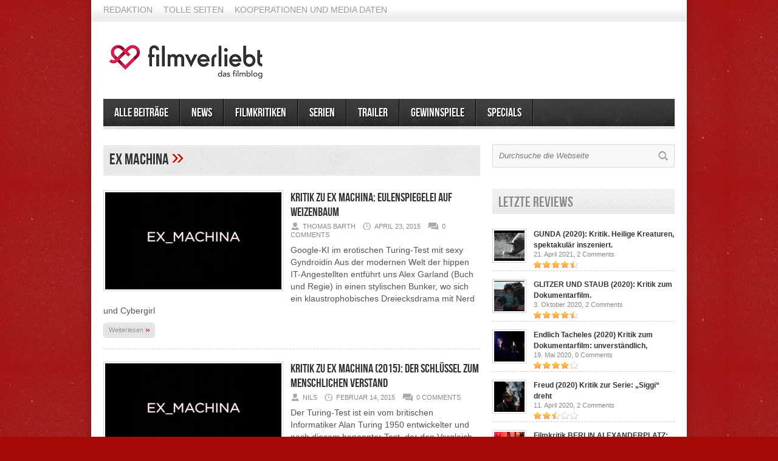

--- FILE ---
content_type: text/html; charset=UTF-8
request_url: https://www.filmverliebt.de/tag/ex-machina/
body_size: 11787
content:
<!DOCTYPE html>

<html lang="de">

<!-- Begin Cookie Consent plugin by Silktide - http://silktide.com/cookieconsent -->

<script type="text/javascript">

    window.cookieconsent_options = {"message":"Cookies erleichtern die Bereitstellung unserer Dienste. Mit der Nutzung unserer Dienste erklären Sie sich damit einverstanden, dass wir Cookies verwenden.","dismiss":"Okay","learnMore":"More info","link":"http://www.filmverliebt.de/cookies/","theme":"dark-top"};

</script>



<script type="text/javascript" src="//s3.amazonaws.com/cc.silktide.com/cookieconsent.latest.min.js"></script>

<!-- End Cookie Consent plugin -->

<head>



<meta http-equiv="content-type" content="text/html; charset=utf-8" />

<!-- Mobile Specific Metas

================================================== -->




<meta name="viewport" content="width=device-width, initial-scale=1, maximum-scale=1" />




<title>ex machina | Filmblog filmverliebt</title>

 

<link rel="stylesheet" href="https://www.filmverliebt.de/wp-content/themes/Avenue/style.css" type="text/css" />

<link rel="stylesheet" href="https://www.filmverliebt.de/wp-content/themes/Avenue/js/colorbox/colorbox.css" type="text/css" />




<link rel="stylesheet" href="https://www.filmverliebt.de/wp-content/themes/Avenue/css/responsive.css" type="text/css" />	





<link rel="alternate" type="application/rss+xml" title="Filmblog filmverliebt RSS Feed" href="https://feeds.feedburner.com/FilmverliebtFilmblog" /> 





<link rel="shortcut icon" href="https://www.filmverliebt.de/wp-content/uploads/2019/06/filmverliebt_favicon.png" />












				<script type="text/javascript">
					var bhittani_plugin_kksr_js = {"nonce":"fb39fe1bc0","grs":true,"ajaxurl":"https:\/\/www.filmverliebt.de\/wp-admin\/admin-ajax.php","func":"kksr_ajax","msg":"Bitte stimme ab! :)","suffix_votes":"","fuelspeed":600,"thankyou":"Vielen Dank f\u00fcr das Voting!","error_msg":"An error occurred","tooltip":"1","tooltips":[{"tip":"Mies","color":"#ffffff"},{"tip":"","color":"#ffffff"},{"tip":"","color":"#ffffff"},{"tip":"","color":"#ffffff"},{"tip":"","color":"#ffffff"}]};
				</script>
				
<!-- All in One SEO Pack 3.0.1 by Michael Torbert of Semper Fi Web Design[885,935] -->

<meta name="keywords"  content="alan turing,alex garland,alicia vikander,ava,blade runner,bluebook,caleb,cyperpunk,die macht der computer,domhnall gleeson,erik davis,ex machina,filmkritik,fritz lang,general problem solver,gps,gyndroidin,herbert a. simon,homo cogitans,hubots,jacques vallee,john mccarthy,joseph weizenbaum,klon-sklaverei,kollektive intelligenz,künstliche intelligenzia,künstliche nichtintelligenz,marvin minksy,mentopolis,metropolis,mr.data,nathan,neuromancer,newell,noosphäre,oscar isaac,pierre levy,sexroboter,stanislaw lem,star trek,techgnosis,thomas barth,turing-test,voodoo-ki,wilhelm steinmüller,william gibson,wintermute,kritik,drama,featured,science-fiction" />
<meta name="robots" content="noindex,follow" />

<link rel="canonical" href="https://www.filmverliebt.de/tag/ex-machina/" />
<!-- All in One SEO Pack -->
<link rel='dns-prefetch' href='//www.filmverliebt.de' />
<link rel='dns-prefetch' href='//s0.wp.com' />
<link rel='dns-prefetch' href='//secure.gravatar.com' />
<link rel='dns-prefetch' href='//s.w.org' />
<link rel="alternate" type="application/rss+xml" title="Filmblog filmverliebt &raquo; Schlagwort-Feed zu ex machina" href="https://www.filmverliebt.de/tag/ex-machina/feed/" />
		<script type="text/javascript">
			window._wpemojiSettings = {"baseUrl":"https:\/\/s.w.org\/images\/core\/emoji\/12.0.0-1\/72x72\/","ext":".png","svgUrl":"https:\/\/s.w.org\/images\/core\/emoji\/12.0.0-1\/svg\/","svgExt":".svg","source":{"concatemoji":"https:\/\/www.filmverliebt.de\/wp-includes\/js\/wp-emoji-release.min.js?ver=5.2.23"}};
			!function(e,a,t){var n,r,o,i=a.createElement("canvas"),p=i.getContext&&i.getContext("2d");function s(e,t){var a=String.fromCharCode;p.clearRect(0,0,i.width,i.height),p.fillText(a.apply(this,e),0,0);e=i.toDataURL();return p.clearRect(0,0,i.width,i.height),p.fillText(a.apply(this,t),0,0),e===i.toDataURL()}function c(e){var t=a.createElement("script");t.src=e,t.defer=t.type="text/javascript",a.getElementsByTagName("head")[0].appendChild(t)}for(o=Array("flag","emoji"),t.supports={everything:!0,everythingExceptFlag:!0},r=0;r<o.length;r++)t.supports[o[r]]=function(e){if(!p||!p.fillText)return!1;switch(p.textBaseline="top",p.font="600 32px Arial",e){case"flag":return s([55356,56826,55356,56819],[55356,56826,8203,55356,56819])?!1:!s([55356,57332,56128,56423,56128,56418,56128,56421,56128,56430,56128,56423,56128,56447],[55356,57332,8203,56128,56423,8203,56128,56418,8203,56128,56421,8203,56128,56430,8203,56128,56423,8203,56128,56447]);case"emoji":return!s([55357,56424,55356,57342,8205,55358,56605,8205,55357,56424,55356,57340],[55357,56424,55356,57342,8203,55358,56605,8203,55357,56424,55356,57340])}return!1}(o[r]),t.supports.everything=t.supports.everything&&t.supports[o[r]],"flag"!==o[r]&&(t.supports.everythingExceptFlag=t.supports.everythingExceptFlag&&t.supports[o[r]]);t.supports.everythingExceptFlag=t.supports.everythingExceptFlag&&!t.supports.flag,t.DOMReady=!1,t.readyCallback=function(){t.DOMReady=!0},t.supports.everything||(n=function(){t.readyCallback()},a.addEventListener?(a.addEventListener("DOMContentLoaded",n,!1),e.addEventListener("load",n,!1)):(e.attachEvent("onload",n),a.attachEvent("onreadystatechange",function(){"complete"===a.readyState&&t.readyCallback()})),(n=t.source||{}).concatemoji?c(n.concatemoji):n.wpemoji&&n.twemoji&&(c(n.twemoji),c(n.wpemoji)))}(window,document,window._wpemojiSettings);
		</script>
		<style type="text/css">
img.wp-smiley,
img.emoji {
	display: inline !important;
	border: none !important;
	box-shadow: none !important;
	height: 1em !important;
	width: 1em !important;
	margin: 0 .07em !important;
	vertical-align: -0.1em !important;
	background: none !important;
	padding: 0 !important;
}
</style>
	<link rel='stylesheet' id='wp-block-library-css'  href='https://www.filmverliebt.de/wp-includes/css/dist/block-library/style.min.css?ver=5.2.23' type='text/css' media='all' />
<link rel='stylesheet' id='bhittani_plugin_kksr-css'  href='https://www.filmverliebt.de/wp-content/plugins/kk-star-ratings/css.css?ver=2.6.4' type='text/css' media='all' />
<link rel='stylesheet' id='jquery-lazyloadxt-spinner-css-css'  href='//www.filmverliebt.de/wp-content/plugins/a3-lazy-load/assets/css/jquery.lazyloadxt.spinner.css?ver=5.2.23' type='text/css' media='all' />
<link rel='stylesheet' id='a3a3_lazy_load-css'  href='//www.filmverliebt.de/wp-content/uploads/sass/a3_lazy_load.min.css?ver=1560703117' type='text/css' media='all' />
<link rel='stylesheet' id='jetpack_css-css'  href='https://www.filmverliebt.de/wp-content/plugins/jetpack/css/jetpack.css?ver=7.4.5' type='text/css' media='all' />
<script type='text/javascript' src='https://www.filmverliebt.de/wp-includes/js/jquery/jquery.js?ver=1.12.4-wp'></script>
<script type='text/javascript' src='https://www.filmverliebt.de/wp-includes/js/jquery/jquery-migrate.min.js?ver=1.4.1'></script>
<script type='text/javascript' src='https://www.filmverliebt.de/wp-content/themes/Avenue/js/jcarousellite_1.0.1.pack.js?ver=5.2.23'></script>
<script type='text/javascript' src='https://www.filmverliebt.de/wp-content/themes/Avenue/js/jquery.nivo.slider.pack.js?ver=5.2.23'></script>
<script type='text/javascript' src='https://www.filmverliebt.de/wp-content/themes/Avenue/js/colorbox/jquery.colorbox-min.js?ver=5.2.23'></script>
<script type='text/javascript'>
/* <![CDATA[ */
var AvenueVars = {"ajaxUrl":"https:\/\/www.filmverliebt.de\/wp-admin\/admin-ajax.php"};
/* ]]> */
</script>
<script type='text/javascript' src='https://www.filmverliebt.de/wp-content/themes/Avenue/js/scripts.js?ver=5.2.23'></script>
<script type='text/javascript' src='https://www.filmverliebt.de/wp-content/plugins/kk-star-ratings/js.min.js?ver=2.6.4'></script>
<link rel='https://api.w.org/' href='https://www.filmverliebt.de/wp-json/' />
<link rel="EditURI" type="application/rsd+xml" title="RSD" href="https://www.filmverliebt.de/xmlrpc.php?rsd" />
<link rel="wlwmanifest" type="application/wlwmanifest+xml" href="https://www.filmverliebt.de/wp-includes/wlwmanifest.xml" /> 
<meta name="generator" content="WordPress 5.2.23" />
<script type="text/javascript">var ajaxurl = "https://www.filmverliebt.de/wp-admin/admin-ajax.php";</script><style>.kk-star-ratings { width:120px; }.kk-star-ratings .kksr-stars a { width:24px; }.kk-star-ratings .kksr-stars, .kk-star-ratings .kksr-stars .kksr-fuel, .kk-star-ratings .kksr-stars a { height:24px; }</style><!-- Schema App - Default-post-11166 --><script type="application/ld+json">{"@context":"http:\/\/schema.org\/","@type":"CollectionPage","@id":"https:\/\/www.filmverliebt.de\/tag\/ex-machina\/#CollectionPage","headline":"ex machina Tag","description":"","url":"https:\/\/www.filmverliebt.de\/tag\/ex-machina\/","hasPart":[{"@type":"BlogPosting","@id":"https:\/\/www.filmverliebt.de\/kritik-zu-ex-machina-eulenspiegelei-auf-weizenbaum\/","headline":"Kritik zu Ex Machina: Eulenspiegelei auf Weizenbaum","url":"https:\/\/www.filmverliebt.de\/kritik-zu-ex-machina-eulenspiegelei-auf-weizenbaum\/","datePublished":"2015-04-23","dateModified":"2015-04-26","mainEntityOfPage":"https:\/\/www.filmverliebt.de\/kritik-zu-ex-machina-eulenspiegelei-auf-weizenbaum\/","author":{"@type":"Person","@id":"https:\/\/www.filmverliebt.de\/author\/thomas-barth\/#Person","name":"Thomas Barth","url":"https:\/\/www.filmverliebt.de\/author\/thomas-barth\/","description":"<p align=\"justify\">Thomas Barth ist Diplom-Kriminologe, freier Journalist, ehemaliger Lehrbeauftragter f\u00fcr Medienethik (FH Vorarlberg) und ATTAC-Mitglied. Promotionsstudium Medienwissenschaften mit den Interessengebieten Netzkultur, Film, Mediengro\u00dfkonzerne.<br><br><strong>Buchpublikationen:<\/strong><br>\r\n<em>Mediale Spielr\u00e4ume<\/em>,  Hg. Thomas Barth (u.a.), Marburg 2005.<br>\r\n<em><a href=\"http:\/\/www.amazon.de\/gp\/product\/3939594016\/ref=as_li_tl?ie=UTF8&camp=1638&creative=19454&creativeASIN=3939594016&linkCode=as2&tag=brainfail-21&linkId=4SODLVC43OUNYTN7\">Bertelsmann - Ein Medienimperium macht Politik<\/em><\/a>, Hamburg 2006. Die <a href=\"http:\/\/www.nrhz.de\/flyer\/beitrag.php?id=10293\">Buchkritik dazu.<\/p>","image":{"@type":"ImageObject","@id":"https:\/\/secure.gravatar.com\/avatar\/f42adfca032be00f9d449fe2a1962d31?s=96&d=monsterid&r=pg","url":"https:\/\/secure.gravatar.com\/avatar\/f42adfca032be00f9d449fe2a1962d31?s=96&d=monsterid&r=pg","height":96,"width":96}},"publisher":null,"image":{"@type":"ImageObject","@id":"https:\/\/i1.wp.com\/www.filmverliebt.de\/wp-content\/uploads\/2015\/02\/ex-machina-film-2015.jpg?fit=1070%2C524&ssl=1","url":"https:\/\/i1.wp.com\/www.filmverliebt.de\/wp-content\/uploads\/2015\/02\/ex-machina-film-2015.jpg?fit=1070%2C524&ssl=1","height":524,"width":1070},"keywords":["Alan Turing","alex garland","alicia vikander","Ava","Blade Runner","BlueBook","Caleb","Cyperpunk","Die Macht der Computer","domhnall gleeson","Erik Davis","ex machina","filmkritik","Fritz Lang","General Problem Solver","GPS","Gyndroidin","Herbert A. Simon","homo cogitans","Hubots","Jacques Vallee","John McCarthy","Joseph Weizenbaum","Klon-Sklaverei","kollektive Intelligenz","k\u00fcnstliche Intelligenzia","K\u00fcnstliche Nichtintelligenz","Marvin Minksy","Mentopolis","Metropolis","Mr.Data","Nathan","Neuromancer","Newell","Noosph\u00e4re","oscar isaac","Pierre Levy","Sexroboter","Stanislaw Lem","star trek","TechGnosis","Thomas Barth","Turing-Test","Voodoo-KI","Wilhelm Steinm\u00fcller","William Gibson","Wintermute"],"commentCount":"0","comment":null},{"@type":"BlogPosting","@id":"https:\/\/www.filmverliebt.de\/ex-machina-kritik-2015-der-schluessel-zum-menschlichen-verstand\/","headline":"Kritik zu Ex Machina (2015): Der Schl\u00fcssel zum menschlichen Verstand","url":"https:\/\/www.filmverliebt.de\/ex-machina-kritik-2015-der-schluessel-zum-menschlichen-verstand\/","datePublished":"2015-02-14","dateModified":"2015-02-14","mainEntityOfPage":"https:\/\/www.filmverliebt.de\/ex-machina-kritik-2015-der-schluessel-zum-menschlichen-verstand\/","author":{"@type":"Person","@id":"https:\/\/www.filmverliebt.de\/author\/nils\/#Person","name":"Nils","url":"https:\/\/www.filmverliebt.de\/author\/nils\/","description":"Nils schreibt seit 2015 f\u00fcr filmverliebt. Neben anspruchsvollen Polizeiserien kann er sich filmtechnisch f\u00fcr Thriller aller Art begeistern und schaut auch gerne mal Trash. Sein absolutes Regie-Dreamteam: Rodriguez und Tarantino. Guter Film: The Departed.","image":{"@type":"ImageObject","@id":"https:\/\/secure.gravatar.com\/avatar\/3bba7bb857277b37eb62564a97f96eed?s=96&d=monsterid&r=pg","url":"https:\/\/secure.gravatar.com\/avatar\/3bba7bb857277b37eb62564a97f96eed?s=96&d=monsterid&r=pg","height":96,"width":96}},"publisher":null,"image":{"@type":"ImageObject","@id":"https:\/\/i1.wp.com\/www.filmverliebt.de\/wp-content\/uploads\/2015\/02\/ex-machina-film-2015.jpg?fit=1070%2C524&ssl=1","url":"https:\/\/i1.wp.com\/www.filmverliebt.de\/wp-content\/uploads\/2015\/02\/ex-machina-film-2015.jpg?fit=1070%2C524&ssl=1","height":524,"width":1070},"keywords":["alex garland","alicia vikander","domhnall gleeson","drama","ex machina","featured","filmkritik","oscar isaac","science-fiction"],"commentCount":"1","comment":null}]}</script><!-- Schema App -->

<link rel='dns-prefetch' href='//v0.wordpress.com'/>
<link rel='dns-prefetch' href='//i0.wp.com'/>
<link rel='dns-prefetch' href='//i1.wp.com'/>
<link rel='dns-prefetch' href='//i2.wp.com'/>



<script type='text/javascript'>

jQuery(window).load(function() {

	// Implementation of Nivo Slider

    jQuery('#slider').nivoSlider({

		effect: 'fold',

		pauseTime: '7000',

        controlNavThumbs: true,

        controlNavThumbsFromRel: true,

        directionNav: false,

        directionNavHide: false,

        captionOpacity: false

	});



	jQuery('.nivo-control').each(function() {

		jQuery('<div class="overlay">').appendTo(this);

	});

});

</script>



<style type='text/css'>

body { background:#a80a0a url('https://www.filmverliebt.de/wp-content/themes/Avenue/images/patterns/pattern6.png') repeat; }

.arrows { color:#d00000; }

.block-arrows, .block-arrows a { color:#d00000; }

.meta-arrow { font-size:16px; color:#d00000; }

.tweets a, .textwidget a { color:#d00000; }



@media only screen and (min-width: 480px) and (max-width: 767px) {

	body { background: url('https://www.filmverliebt.de/wp-content/themes/Avenue/images/wrapper-bg-420.png') repeat-y center,

				#a80a0a url('https://www.filmverliebt.de/wp-content/themes/Avenue/images/patterns/pattern6.png') repeat;

			

	}

}



@media only screen and (max-width: 479px) {

	body { background: url('https://www.filmverliebt.de/wp-content/themes/Avenue/images/wrapper-bg-300.png') repeat-y center,

				#a80a0a url('https://www.filmverliebt.de/wp-content/themes/Avenue/images/patterns/pattern6.png') repeat;

			

	}

}



</style>

</head>



<body class="archive tag tag-ex-machina tag-517">

	<a name='top'></a>

	

	<!-- BEGIN WRAPPER -->

	<div id="wrapper" class="responsiveX Off">

		

		<!-- BEGIN HEADER-TOP -->

		<div class="menu-topnavimenu-container"><ul id="menu-topnavimenu" class="topNav"><li id="menu-item-649" class="menu-item menu-item-type-post_type menu-item-object-page menu-item-649"><a href="https://www.filmverliebt.de/redaktion/">Redaktion</a></li>
<li id="menu-item-4610" class="menu-item menu-item-type-post_type menu-item-object-page menu-item-4610"><a href="https://www.filmverliebt.de/tolle-seiten/">Tolle Seiten</a></li>
<li id="menu-item-19582" class="menu-item menu-item-type-post_type menu-item-object-page menu-item-19582"><a href="https://www.filmverliebt.de/kooperationen-und-media-daten/">Kooperationen und Media Daten</a></li>
</ul></div>
		<!-- END HEADER-TOP -->

	

		<!-- BEGIN WRAPPER-CONTENT -->

		<div id="wrapper-content">

		

			<!-- BEGIN HEADER -->

			<div id="header">

				

				<!-- BEGIN HEADER-MIDDLE -->

				<div id="header-middle">

					

					<div id="logo">

						
						<a href='https://www.filmverliebt.de'><img src="https://www.filmverliebt.de/wp-content/uploads/2019/06/filmverliebt_logo-1.png" alt="Filmblog filmverliebt" /></a>

					</div>

					

					
					

				</div>

				<!-- END HEADER-MIDDLE -->

				

				<!-- BEGIN WRAPPER-NAVIGATION -->

				<div id="wrapper-navigation">

				

					<div id="navigation">

						<div class="menu-version1-container"><ul id="menu-version1" class="menu"><li id="menu-item-4612" class="menu-item menu-item-type-taxonomy menu-item-object-category menu-item-4612"><a href="https://www.filmverliebt.de/category/alle-beitraege/">Alle Beiträge</a></li>
<li id="menu-item-16" class="menu-item menu-item-type-taxonomy menu-item-object-category menu-item-16"><a href="https://www.filmverliebt.de/category/news/">News</a></li>
<li id="menu-item-14" class="menu-item menu-item-type-taxonomy menu-item-object-category menu-item-14"><a href="https://www.filmverliebt.de/category/filmkritiken/">Filmkritiken</a></li>
<li id="menu-item-4455" class="menu-item menu-item-type-taxonomy menu-item-object-category menu-item-has-children menu-item-4455"><a href="https://www.filmverliebt.de/category/serien/">Serien</a>
<ul class="sub-menu">
	<li id="menu-item-8165" class="menu-item menu-item-type-taxonomy menu-item-object-category menu-item-8165"><a href="https://www.filmverliebt.de/category/serienkritik/">Serienkritik</a></li>
</ul>
</li>
<li id="menu-item-1296" class="menu-item menu-item-type-taxonomy menu-item-object-category menu-item-1296"><a title="awesometrailer" href="https://www.filmverliebt.de/category/trailer/">Trailer</a></li>
<li id="menu-item-12319" class="menu-item menu-item-type-custom menu-item-object-custom menu-item-12319"><a href="http://www.filmverliebt.de/tag/gewinnspiel/">Gewinnspiele</a></li>
<li id="menu-item-2284" class="menu-item menu-item-type-taxonomy menu-item-object-category menu-item-has-children menu-item-2284"><a title="Specials" href="https://www.filmverliebt.de/category/specials/">Specials</a>
<ul class="sub-menu">
	<li id="menu-item-6003" class="menu-item menu-item-type-custom menu-item-object-custom menu-item-6003"><a href="http://www.filmverliebt.de/50-fakten-ueber-game-of-thrones/">50 Fakten Game of Thrones</a></li>
	<li id="menu-item-12303" class="menu-item menu-item-type-custom menu-item-object-custom menu-item-12303"><a href="http://www.filmverliebt.de/tag/kurzfilm/">Kurzfilme</a></li>
	<li id="menu-item-3173" class="menu-item menu-item-type-custom menu-item-object-custom menu-item-3173"><a href="http://www.filmverliebt.de/mieter-trilogie-von-roman-polanski/">Die Mieter-Trilogie</a></li>
	<li id="menu-item-4408" class="menu-item menu-item-type-custom menu-item-object-custom menu-item-4408"><a href="http://www.filmverliebt.de/die-besten-anime-serien-meine-top-15/">Die besten Anime-Serien</a></li>
</ul>
</li>
</ul></div>
					</div>

				

				</div>

				<!-- END WRAPPER-NAVIGATION -->

			

			</div>

			<!-- END HEADER -->

			
			<!-- BEGIN MAIN -->
			<div id="main">
				
				<div class="block archive">
				
					<h3>
						ex machina						<span class="arrows">&raquo;</span>
					</h3>
					
										
										<div id="post-13116" class="block-item-big post-13116 post type-post status-publish format-standard has-post-thumbnail hentry category-alle-beitraege category-filmkritiken tag-alan-turing tag-alex-garland tag-alicia-vikander tag-ava tag-blade-runner tag-bluebook tag-caleb tag-cyperpunk tag-die-macht-der-computer tag-domhnall-gleeson tag-erik-davis tag-ex-machina tag-filmkritik tag-fritz-lang tag-general-problem-solver tag-gps tag-gyndroidin tag-herbert-a-simon tag-homo-cogitans tag-hubots tag-jacques-vallee tag-john-mccarthy tag-joseph-weizenbaum tag-klon-sklaverei tag-kollektive-intelligenz tag-kuenstliche-intelligenzia tag-kuenstliche-nichtintelligenz tag-marvin-minksy tag-mentopolis tag-metropolis tag-mr-data tag-nathan tag-neuromancer tag-newell tag-noosphaere tag-oscar-isaac tag-pierre-levy tag-sexroboter tag-stanislaw-lem tag-star-trek tag-techgnosis tag-thomas-barth tag-turing-test tag-voodoo-ki tag-wilhelm-steinmueller tag-william-gibson tag-wintermute">
																								<div class="block-image"><a href='https://www.filmverliebt.de/kritik-zu-ex-machina-eulenspiegelei-auf-weizenbaum/' title='Kritik zu Ex Machina: Eulenspiegelei auf Weizenbaum'><img src="https://i1.wp.com/www.filmverliebt.de/wp-content/uploads/2015/02/ex-machina-film-2015.jpg?resize=290%2C160&ssl=1" alt="Kritik zu Ex Machina: Eulenspiegelei auf Weizenbaum" width='290' height='160' /></a></div>
												<h2><a href='https://www.filmverliebt.de/kritik-zu-ex-machina-eulenspiegelei-auf-weizenbaum/' title='Kritik zu Ex Machina: Eulenspiegelei auf Weizenbaum'>Kritik zu Ex Machina: Eulenspiegelei auf Weizenbaum</a></h2>
						<span class="block-meta">
							<span class="heading-author">Thomas Barth</span> 
							<span class="heading-date">April 23, 2015</span>
							<span class="heading-comments"><a href="https://www.filmverliebt.de/kritik-zu-ex-machina-eulenspiegelei-auf-weizenbaum/#respond"><span class="dsq-postid" data-dsqidentifier="13116 http://www.filmverliebt.de/?p=13116">0</span></a></span>
						</span>
						<p>Google-KI im erotischen Turing-Test mit sexy Gyndroidin Aus der modernen Welt der hippen IT-Angestellten entführt uns Alex Garland (Buch und Regie) in einen stylischen Bunker, wo sich ein klaustrophobisches Dreiecksdrama mit Nerd und Cybergirl</p><a href='https://www.filmverliebt.de/kritik-zu-ex-machina-eulenspiegelei-auf-weizenbaum/' title='Kritik zu Ex Machina: Eulenspiegelei auf Weizenbaum' class="readmore">Weiterlesen <span class="block-arrows">&raquo;</span></a>
					</div>
										<div id="post-11166" class="block-item-big post-11166 post type-post status-publish format-standard has-post-thumbnail hentry category-alle-beitraege category-filmkritiken tag-alex-garland tag-alicia-vikander tag-domhnall-gleeson tag-drama tag-ex-machina tag-featured tag-filmkritik tag-oscar-isaac tag-science-fiction">
																								<div class="block-image"><a href='https://www.filmverliebt.de/ex-machina-kritik-2015-der-schluessel-zum-menschlichen-verstand/' title='Kritik zu Ex Machina (2015): Der Schlüssel zum menschlichen Verstand'><img src="https://i1.wp.com/www.filmverliebt.de/wp-content/uploads/2015/02/ex-machina-film-2015.jpg?resize=290%2C160&ssl=1" alt="Kritik zu Ex Machina (2015): Der Schlüssel zum menschlichen Verstand" width='290' height='160' /></a></div>
												<h2><a href='https://www.filmverliebt.de/ex-machina-kritik-2015-der-schluessel-zum-menschlichen-verstand/' title='Kritik zu Ex Machina (2015): Der Schlüssel zum menschlichen Verstand'>Kritik zu Ex Machina (2015): Der Schlüssel zum menschlichen Verstand</a></h2>
						<span class="block-meta">
							<span class="heading-author">Nils</span> 
							<span class="heading-date">Februar 14, 2015</span>
							<span class="heading-comments"><a href="https://www.filmverliebt.de/ex-machina-kritik-2015-der-schluessel-zum-menschlichen-verstand/#comments"><span class="dsq-postid" data-dsqidentifier="11166 http://www.filmverliebt.de/?p=11166">1</span></a></span>
						</span>
						<p>Der Turing-Test ist ein vom britischen Informatiker Alan Turing 1950 entwickelter und nach diesem benannter Test, der den Vergleich zwischen einem Menschen und den intellektuellen Fähigkeiten künstlicher Intelligenz ermöglichen soll. Vereinfacht gesagt, basiert der Test auf der</p><a href='https://www.filmverliebt.de/ex-machina-kritik-2015-der-schluessel-zum-menschlichen-verstand/' title='Kritik zu Ex Machina (2015): Der Schlüssel zum menschlichen Verstand' class="readmore">Weiterlesen <span class="block-arrows">&raquo;</span></a>
					</div>
										
									
				</div>
			
			</div>
			<!-- END MAIN -->
			
			<!-- BEGIN SIDEBAR -->
			<div id="sidebar">
			
				<div class="widget"><form method="get" id="searchform" action="https://www.filmverliebt.de/">
	<input type="text" name="s" id="s" value="Durchsuche die Webseite" onfocus='if (this.value == "Durchsuche die Webseite") { this.value = ""; }' onblur='if (this.value == "") { this.value = "Durchsuche die Webseite"; }' />
	<input type="image" src="https://www.filmverliebt.de/wp-content/themes/Avenue/images/search-button.png" value="" id="search-button">
</form></div><div class="widget">
		<!-- BEGIN WIDGET -->
		<h3 class="widget-title">Letzte Reviews</h3>
		
		
					
		
		<div class="block-item-small">
			
			
			
			<div class="block-image"><a href='https://www.filmverliebt.de/gunda-2020-kritik-heilige-kreaturen-spektakulaer-inszeniert/' title='GUNDA (2020): Kritik. Heilige Kreaturen, spektakulär inszeniert.'><img class="lazy lazy-hidden" src="//www.filmverliebt.de/wp-content/plugins/a3-lazy-load/assets/images/lazy_placeholder.gif" data-lazy-type="image" data-src="https://i1.wp.com/www.filmverliebt.de/wp-content/uploads/2021/04/GUNDA.jpg?resize=50%2C50&ssl=1" alt="GUNDA (2020): Kritik. Heilige Kreaturen, spektakulär inszeniert."  width='50' height='50' /><noscript><img src="https://i1.wp.com/www.filmverliebt.de/wp-content/uploads/2021/04/GUNDA.jpg?resize=50%2C50&ssl=1" alt="GUNDA (2020): Kritik. Heilige Kreaturen, spektakulär inszeniert."  width='50' height='50' /></noscript></a></div>
			
			<h2><a href='https://www.filmverliebt.de/gunda-2020-kritik-heilige-kreaturen-spektakulaer-inszeniert/' title='GUNDA (2020): Kritik. Heilige Kreaturen, spektakulär inszeniert.'>GUNDA (2020): Kritik. Heilige Kreaturen, spektakulär inszeniert.</a></h2>
			<span class="block-meta">21. April 2021, <a href="https://www.filmverliebt.de/gunda-2020-kritik-heilige-kreaturen-spektakulaer-inszeniert/#respond"><span class="dsq-postid" data-dsqidentifier="23593 https://www.filmverliebt.de/?p=23593">Keine Kommentare<span class="screen-reader-text"> zu GUNDA (2020): Kritik. Heilige Kreaturen, spektakulär inszeniert.</span></span></a></span>
			
			<div class="post-review-widget">
				
				<span><img class="lazy lazy-hidden" src="//www.filmverliebt.de/wp-content/plugins/a3-lazy-load/assets/images/lazy_placeholder.gif" data-lazy-type="image" data-src="https://www.filmverliebt.de/wp-content/themes/Avenue/images/stars/4.5.png" alt="" /><noscript><img src="https://www.filmverliebt.de/wp-content/themes/Avenue/images/stars/4.5.png" alt="" /></noscript></span>
				
			</div>
			
		</div>
		
		<div class="block-item-small">
			
			
			
			<div class="block-image"><a href='https://www.filmverliebt.de/glitzer-und-staub-2020-kritik-zum-dokumentarfilm-bullenritt-durch-ein-gespaltenes-amerika/' title='GLITZER UND STAUB (2020): Kritik zum Dokumentarfilm. Bullenritt durch ein gespaltenes Amerika.'><img class="lazy lazy-hidden" src="//www.filmverliebt.de/wp-content/plugins/a3-lazy-load/assets/images/lazy_placeholder.gif" data-lazy-type="image" data-src="https://i2.wp.com/www.filmverliebt.de/wp-content/uploads/2020/10/06_GlitzerUndStaub_Julia-Lemke-Port-au-Prince-Pictures.jpg?resize=50%2C50&ssl=1" alt="GLITZER UND STAUB (2020): Kritik zum Dokumentarfilm. Bullenritt durch ein gespaltenes Amerika."  width='50' height='50' /><noscript><img src="https://i2.wp.com/www.filmverliebt.de/wp-content/uploads/2020/10/06_GlitzerUndStaub_Julia-Lemke-Port-au-Prince-Pictures.jpg?resize=50%2C50&ssl=1" alt="GLITZER UND STAUB (2020): Kritik zum Dokumentarfilm. Bullenritt durch ein gespaltenes Amerika."  width='50' height='50' /></noscript></a></div>
			
			<h2><a href='https://www.filmverliebt.de/glitzer-und-staub-2020-kritik-zum-dokumentarfilm-bullenritt-durch-ein-gespaltenes-amerika/' title='GLITZER UND STAUB (2020): Kritik zum Dokumentarfilm. Bullenritt durch ein gespaltenes Amerika.'>GLITZER UND STAUB (2020): Kritik zum Dokumentarfilm.</a></h2>
			<span class="block-meta">3. Oktober 2020, <a href="https://www.filmverliebt.de/glitzer-und-staub-2020-kritik-zum-dokumentarfilm-bullenritt-durch-ein-gespaltenes-amerika/#respond"><span class="dsq-postid" data-dsqidentifier="23570 https://www.filmverliebt.de/?p=23570">Keine Kommentare<span class="screen-reader-text"> zu GLITZER UND STAUB (2020): Kritik zum Dokumentarfilm. Bullenritt durch ein gespaltenes Amerika.</span></span></a></span>
			
			<div class="post-review-widget">
				
				<span><img class="lazy lazy-hidden" src="//www.filmverliebt.de/wp-content/plugins/a3-lazy-load/assets/images/lazy_placeholder.gif" data-lazy-type="image" data-src="https://www.filmverliebt.de/wp-content/themes/Avenue/images/stars/4.5.png" alt="" /><noscript><img src="https://www.filmverliebt.de/wp-content/themes/Avenue/images/stars/4.5.png" alt="" /></noscript></span>
				
			</div>
			
		</div>
		
		<div class="block-item-small">
			
			
			
			<div class="block-image"><a href='https://www.filmverliebt.de/endlich-tacheles-2020-kritik-zum-dokumentarfilm-unverstaendlich-unmissverstaendlich/' title='Endlich Tacheles (2020) Kritik zum Dokumentarfilm: unverständlich, unmissverständlich.'><img class="lazy lazy-hidden" src="//www.filmverliebt.de/wp-content/plugins/a3-lazy-load/assets/images/lazy_placeholder.gif" data-lazy-type="image" data-src="https://i1.wp.com/www.filmverliebt.de/wp-content/uploads/2020/05/00ENDLICH_TACHELES.jpg?resize=50%2C50&ssl=1" alt="Endlich Tacheles (2020) Kritik zum Dokumentarfilm: unverständlich, unmissverständlich."  width='50' height='50' /><noscript><img src="https://i1.wp.com/www.filmverliebt.de/wp-content/uploads/2020/05/00ENDLICH_TACHELES.jpg?resize=50%2C50&ssl=1" alt="Endlich Tacheles (2020) Kritik zum Dokumentarfilm: unverständlich, unmissverständlich."  width='50' height='50' /></noscript></a></div>
			
			<h2><a href='https://www.filmverliebt.de/endlich-tacheles-2020-kritik-zum-dokumentarfilm-unverstaendlich-unmissverstaendlich/' title='Endlich Tacheles (2020) Kritik zum Dokumentarfilm: unverständlich, unmissverständlich.'>Endlich Tacheles (2020) Kritik zum Dokumentarfilm: unverständlich,</a></h2>
			<span class="block-meta">19. Mai 2020, <a href="https://www.filmverliebt.de/endlich-tacheles-2020-kritik-zum-dokumentarfilm-unverstaendlich-unmissverstaendlich/#respond"><span class="dsq-postid" data-dsqidentifier="23532 https://www.filmverliebt.de/?p=23532">Keine Kommentare<span class="screen-reader-text"> zu Endlich Tacheles (2020) Kritik zum Dokumentarfilm: unverständlich, unmissverständlich.</span></span></a></span>
			
			<div class="post-review-widget">
				
				<span><img class="lazy lazy-hidden" src="//www.filmverliebt.de/wp-content/plugins/a3-lazy-load/assets/images/lazy_placeholder.gif" data-lazy-type="image" data-src="https://www.filmverliebt.de/wp-content/themes/Avenue/images/stars/4.png" alt="" /><noscript><img src="https://www.filmverliebt.de/wp-content/themes/Avenue/images/stars/4.png" alt="" /></noscript></span>
				
			</div>
			
		</div>
		
		<div class="block-item-small">
			
			
			
			<div class="block-image"><a href='https://www.filmverliebt.de/freud-2020-kritik-zur-serie-siggi-dreht-durch/' title='Freud (2020) Kritik zur Serie: &#8222;Siggi&#8220; dreht durch'><img class="lazy lazy-hidden" src="//www.filmverliebt.de/wp-content/plugins/a3-lazy-load/assets/images/lazy_placeholder.gif" data-lazy-type="image" data-src="https://i2.wp.com/www.filmverliebt.de/wp-content/uploads/2020/04/Beitragsbild-Freud.jpg?resize=50%2C50&ssl=1" alt="Freud (2020) Kritik zur Serie: &#8222;Siggi&#8220; dreht durch"  width='50' height='50' /><noscript><img src="https://i2.wp.com/www.filmverliebt.de/wp-content/uploads/2020/04/Beitragsbild-Freud.jpg?resize=50%2C50&ssl=1" alt="Freud (2020) Kritik zur Serie: &#8222;Siggi&#8220; dreht durch"  width='50' height='50' /></noscript></a></div>
			
			<h2><a href='https://www.filmverliebt.de/freud-2020-kritik-zur-serie-siggi-dreht-durch/' title='Freud (2020) Kritik zur Serie: &#8222;Siggi&#8220; dreht durch'>Freud (2020) Kritik zur Serie: &#8222;Siggi&#8220; dreht</a></h2>
			<span class="block-meta">11. April 2020, <a href="https://www.filmverliebt.de/freud-2020-kritik-zur-serie-siggi-dreht-durch/#respond"><span class="dsq-postid" data-dsqidentifier="23456 https://www.filmverliebt.de/?p=23456">Keine Kommentare<span class="screen-reader-text"> zu Freud (2020) Kritik zur Serie: &#8222;Siggi&#8220; dreht durch</span></span></a></span>
			
			<div class="post-review-widget">
				
				<span><img class="lazy lazy-hidden" src="//www.filmverliebt.de/wp-content/plugins/a3-lazy-load/assets/images/lazy_placeholder.gif" data-lazy-type="image" data-src="https://www.filmverliebt.de/wp-content/themes/Avenue/images/stars/2.5.png" alt="" /><noscript><img src="https://www.filmverliebt.de/wp-content/themes/Avenue/images/stars/2.5.png" alt="" /></noscript></span>
				
			</div>
			
		</div>
		
		<div class="block-item-small">
			
			
			
			<div class="block-image"><a href='https://www.filmverliebt.de/filmkritik-berlin-alexanderplatz-neuauflage-eines-jahrhundertwerks/' title='Filmkritik BERLIN ALEXANDERPLATZ: Neuauflage eines Jahrhundertwerks'><img class="lazy lazy-hidden" src="//www.filmverliebt.de/wp-content/plugins/a3-lazy-load/assets/images/lazy_placeholder.gif" data-lazy-type="image" data-src="https://i2.wp.com/www.filmverliebt.de/wp-content/uploads/2020/03/Berlin-Alexanderplatz-filmkritik.jpg?resize=50%2C50&ssl=1" alt="Filmkritik BERLIN ALEXANDERPLATZ: Neuauflage eines Jahrhundertwerks"  width='50' height='50' /><noscript><img src="https://i2.wp.com/www.filmverliebt.de/wp-content/uploads/2020/03/Berlin-Alexanderplatz-filmkritik.jpg?resize=50%2C50&ssl=1" alt="Filmkritik BERLIN ALEXANDERPLATZ: Neuauflage eines Jahrhundertwerks"  width='50' height='50' /></noscript></a></div>
			
			<h2><a href='https://www.filmverliebt.de/filmkritik-berlin-alexanderplatz-neuauflage-eines-jahrhundertwerks/' title='Filmkritik BERLIN ALEXANDERPLATZ: Neuauflage eines Jahrhundertwerks'>Filmkritik BERLIN ALEXANDERPLATZ: Neuauflage eines Jahrhundertwerks</a></h2>
			<span class="block-meta">1. März 2020, <a href="https://www.filmverliebt.de/filmkritik-berlin-alexanderplatz-neuauflage-eines-jahrhundertwerks/#respond"><span class="dsq-postid" data-dsqidentifier="23501 https://www.filmverliebt.de/?p=23501">Keine Kommentare<span class="screen-reader-text"> zu Filmkritik BERLIN ALEXANDERPLATZ: Neuauflage eines Jahrhundertwerks</span></span></a></span>
			
			<div class="post-review-widget">
				
				<span><img class="lazy lazy-hidden" src="//www.filmverliebt.de/wp-content/plugins/a3-lazy-load/assets/images/lazy_placeholder.gif" data-lazy-type="image" data-src="https://www.filmverliebt.de/wp-content/themes/Avenue/images/stars/2.png" alt="" /><noscript><img src="https://www.filmverliebt.de/wp-content/themes/Avenue/images/stars/2.png" alt="" /></noscript></span>
				
			</div>
			
		</div>
		
		<!-- END WIDGET -->
		</div><div class="widget">
		<!-- BEGIN WIDGET -->
		<h3 class="widget-title">Letzte Beiträge</h3>
		
		
		
		
					
		
		<div class="block-item-small">
			
			
			
			<div class="block-image"><a href='https://www.filmverliebt.de/gunda-2020-kritik-heilige-kreaturen-spektakulaer-inszeniert/' title='GUNDA (2020): Kritik. Heilige Kreaturen, spektakulär inszeniert.'><img class="lazy lazy-hidden" src="//www.filmverliebt.de/wp-content/plugins/a3-lazy-load/assets/images/lazy_placeholder.gif" data-lazy-type="image" data-src="https://i1.wp.com/www.filmverliebt.de/wp-content/uploads/2021/04/GUNDA.jpg?resize=50%2C50&ssl=1" alt="GUNDA (2020): Kritik. Heilige Kreaturen, spektakulär inszeniert."  width='50' height='50' /><noscript><img src="https://i1.wp.com/www.filmverliebt.de/wp-content/uploads/2021/04/GUNDA.jpg?resize=50%2C50&ssl=1" alt="GUNDA (2020): Kritik. Heilige Kreaturen, spektakulär inszeniert."  width='50' height='50' /></noscript></a></div>
			
			<h2><a href='https://www.filmverliebt.de/gunda-2020-kritik-heilige-kreaturen-spektakulaer-inszeniert/' title='GUNDA (2020): Kritik. Heilige Kreaturen, spektakulär inszeniert.'>GUNDA (2020): Kritik. Heilige Kreaturen, spektakulär inszeniert.</a></h2>
			<span class="block-meta">21. April 2021, <a href="https://www.filmverliebt.de/gunda-2020-kritik-heilige-kreaturen-spektakulaer-inszeniert/#respond"><span class="dsq-postid" data-dsqidentifier="23593 https://www.filmverliebt.de/?p=23593">Keine Kommentare<span class="screen-reader-text"> zu GUNDA (2020): Kritik. Heilige Kreaturen, spektakulär inszeniert.</span></span></a></span>
		</div>
		
		<div class="block-item-small">
			
			
			
			<div class="block-image"><a href='https://www.filmverliebt.de/glitzer-und-staub-2020-kritik-zum-dokumentarfilm-bullenritt-durch-ein-gespaltenes-amerika/' title='GLITZER UND STAUB (2020): Kritik zum Dokumentarfilm. Bullenritt durch ein gespaltenes Amerika.'><img class="lazy lazy-hidden" src="//www.filmverliebt.de/wp-content/plugins/a3-lazy-load/assets/images/lazy_placeholder.gif" data-lazy-type="image" data-src="https://i2.wp.com/www.filmverliebt.de/wp-content/uploads/2020/10/06_GlitzerUndStaub_Julia-Lemke-Port-au-Prince-Pictures.jpg?resize=50%2C50&ssl=1" alt="GLITZER UND STAUB (2020): Kritik zum Dokumentarfilm. Bullenritt durch ein gespaltenes Amerika."  width='50' height='50' /><noscript><img src="https://i2.wp.com/www.filmverliebt.de/wp-content/uploads/2020/10/06_GlitzerUndStaub_Julia-Lemke-Port-au-Prince-Pictures.jpg?resize=50%2C50&ssl=1" alt="GLITZER UND STAUB (2020): Kritik zum Dokumentarfilm. Bullenritt durch ein gespaltenes Amerika."  width='50' height='50' /></noscript></a></div>
			
			<h2><a href='https://www.filmverliebt.de/glitzer-und-staub-2020-kritik-zum-dokumentarfilm-bullenritt-durch-ein-gespaltenes-amerika/' title='GLITZER UND STAUB (2020): Kritik zum Dokumentarfilm. Bullenritt durch ein gespaltenes Amerika.'>GLITZER UND STAUB (2020): Kritik zum Dokumentarfilm. Bullenritt durch ein gespaltenes Amerika.</a></h2>
			<span class="block-meta">3. Oktober 2020, <a href="https://www.filmverliebt.de/glitzer-und-staub-2020-kritik-zum-dokumentarfilm-bullenritt-durch-ein-gespaltenes-amerika/#respond"><span class="dsq-postid" data-dsqidentifier="23570 https://www.filmverliebt.de/?p=23570">Keine Kommentare<span class="screen-reader-text"> zu GLITZER UND STAUB (2020): Kritik zum Dokumentarfilm. Bullenritt durch ein gespaltenes Amerika.</span></span></a></span>
		</div>
		
		<div class="block-item-small">
			
			
			
			<div class="block-image"><a href='https://www.filmverliebt.de/endlich-tacheles-2020-kritik-zum-dokumentarfilm-unverstaendlich-unmissverstaendlich/' title='Endlich Tacheles (2020) Kritik zum Dokumentarfilm: unverständlich, unmissverständlich.'><img class="lazy lazy-hidden" src="//www.filmverliebt.de/wp-content/plugins/a3-lazy-load/assets/images/lazy_placeholder.gif" data-lazy-type="image" data-src="https://i1.wp.com/www.filmverliebt.de/wp-content/uploads/2020/05/00ENDLICH_TACHELES.jpg?resize=50%2C50&ssl=1" alt="Endlich Tacheles (2020) Kritik zum Dokumentarfilm: unverständlich, unmissverständlich."  width='50' height='50' /><noscript><img src="https://i1.wp.com/www.filmverliebt.de/wp-content/uploads/2020/05/00ENDLICH_TACHELES.jpg?resize=50%2C50&ssl=1" alt="Endlich Tacheles (2020) Kritik zum Dokumentarfilm: unverständlich, unmissverständlich."  width='50' height='50' /></noscript></a></div>
			
			<h2><a href='https://www.filmverliebt.de/endlich-tacheles-2020-kritik-zum-dokumentarfilm-unverstaendlich-unmissverstaendlich/' title='Endlich Tacheles (2020) Kritik zum Dokumentarfilm: unverständlich, unmissverständlich.'>Endlich Tacheles (2020) Kritik zum Dokumentarfilm: unverständlich, unmissverständlich.</a></h2>
			<span class="block-meta">19. Mai 2020, <a href="https://www.filmverliebt.de/endlich-tacheles-2020-kritik-zum-dokumentarfilm-unverstaendlich-unmissverstaendlich/#respond"><span class="dsq-postid" data-dsqidentifier="23532 https://www.filmverliebt.de/?p=23532">Keine Kommentare<span class="screen-reader-text"> zu Endlich Tacheles (2020) Kritik zum Dokumentarfilm: unverständlich, unmissverständlich.</span></span></a></span>
		</div>
		
		<div class="block-item-small">
			
			
			
			<div class="block-image"><a href='https://www.filmverliebt.de/freud-2020-kritik-zur-serie-siggi-dreht-durch/' title='Freud (2020) Kritik zur Serie: &#8222;Siggi&#8220; dreht durch'><img class="lazy lazy-hidden" src="//www.filmverliebt.de/wp-content/plugins/a3-lazy-load/assets/images/lazy_placeholder.gif" data-lazy-type="image" data-src="https://i2.wp.com/www.filmverliebt.de/wp-content/uploads/2020/04/Beitragsbild-Freud.jpg?resize=50%2C50&ssl=1" alt="Freud (2020) Kritik zur Serie: &#8222;Siggi&#8220; dreht durch"  width='50' height='50' /><noscript><img src="https://i2.wp.com/www.filmverliebt.de/wp-content/uploads/2020/04/Beitragsbild-Freud.jpg?resize=50%2C50&ssl=1" alt="Freud (2020) Kritik zur Serie: &#8222;Siggi&#8220; dreht durch"  width='50' height='50' /></noscript></a></div>
			
			<h2><a href='https://www.filmverliebt.de/freud-2020-kritik-zur-serie-siggi-dreht-durch/' title='Freud (2020) Kritik zur Serie: &#8222;Siggi&#8220; dreht durch'>Freud (2020) Kritik zur Serie: &#8222;Siggi&#8220; dreht durch</a></h2>
			<span class="block-meta">11. April 2020, <a href="https://www.filmverliebt.de/freud-2020-kritik-zur-serie-siggi-dreht-durch/#respond"><span class="dsq-postid" data-dsqidentifier="23456 https://www.filmverliebt.de/?p=23456">Keine Kommentare<span class="screen-reader-text"> zu Freud (2020) Kritik zur Serie: &#8222;Siggi&#8220; dreht durch</span></span></a></span>
		</div>
		
		<div class="block-item-small">
			
			
			
			<div class="block-image"><a href='https://www.filmverliebt.de/filmkritik-berlin-alexanderplatz-neuauflage-eines-jahrhundertwerks/' title='Filmkritik BERLIN ALEXANDERPLATZ: Neuauflage eines Jahrhundertwerks'><img class="lazy lazy-hidden" src="//www.filmverliebt.de/wp-content/plugins/a3-lazy-load/assets/images/lazy_placeholder.gif" data-lazy-type="image" data-src="https://i2.wp.com/www.filmverliebt.de/wp-content/uploads/2020/03/Berlin-Alexanderplatz-filmkritik.jpg?resize=50%2C50&ssl=1" alt="Filmkritik BERLIN ALEXANDERPLATZ: Neuauflage eines Jahrhundertwerks"  width='50' height='50' /><noscript><img src="https://i2.wp.com/www.filmverliebt.de/wp-content/uploads/2020/03/Berlin-Alexanderplatz-filmkritik.jpg?resize=50%2C50&ssl=1" alt="Filmkritik BERLIN ALEXANDERPLATZ: Neuauflage eines Jahrhundertwerks"  width='50' height='50' /></noscript></a></div>
			
			<h2><a href='https://www.filmverliebt.de/filmkritik-berlin-alexanderplatz-neuauflage-eines-jahrhundertwerks/' title='Filmkritik BERLIN ALEXANDERPLATZ: Neuauflage eines Jahrhundertwerks'>Filmkritik BERLIN ALEXANDERPLATZ: Neuauflage eines Jahrhundertwerks</a></h2>
			<span class="block-meta">1. März 2020, <a href="https://www.filmverliebt.de/filmkritik-berlin-alexanderplatz-neuauflage-eines-jahrhundertwerks/#respond"><span class="dsq-postid" data-dsqidentifier="23501 https://www.filmverliebt.de/?p=23501">Keine Kommentare<span class="screen-reader-text"> zu Filmkritik BERLIN ALEXANDERPLATZ: Neuauflage eines Jahrhundertwerks</span></span></a></span>
		</div>
		
		<div class="block-item-small">
			
			
			
			<div class="block-image"><a href='https://www.filmverliebt.de/filmkritik-siberia-die-geister-tanzen-weiter/' title='Filmkritik SIBERIA: Die Geister tanzen weiter'><img class="lazy lazy-hidden" src="//www.filmverliebt.de/wp-content/plugins/a3-lazy-load/assets/images/lazy_placeholder.gif" data-lazy-type="image" data-src="https://i0.wp.com/www.filmverliebt.de/wp-content/uploads/2020/03/Siberia-Filmrkritik-01_SIB_PortauPrincePictures2020-e1583063167348.jpg?resize=50%2C50&ssl=1" alt="Filmkritik SIBERIA: Die Geister tanzen weiter"  width='50' height='50' /><noscript><img src="https://i0.wp.com/www.filmverliebt.de/wp-content/uploads/2020/03/Siberia-Filmrkritik-01_SIB_PortauPrincePictures2020-e1583063167348.jpg?resize=50%2C50&ssl=1" alt="Filmkritik SIBERIA: Die Geister tanzen weiter"  width='50' height='50' /></noscript></a></div>
			
			<h2><a href='https://www.filmverliebt.de/filmkritik-siberia-die-geister-tanzen-weiter/' title='Filmkritik SIBERIA: Die Geister tanzen weiter'>Filmkritik SIBERIA: Die Geister tanzen weiter</a></h2>
			<span class="block-meta">1. März 2020, <a href="https://www.filmverliebt.de/filmkritik-siberia-die-geister-tanzen-weiter/#respond"><span class="dsq-postid" data-dsqidentifier="23499 https://www.filmverliebt.de/?p=23499">Keine Kommentare<span class="screen-reader-text"> zu Filmkritik SIBERIA: Die Geister tanzen weiter</span></span></a></span>
		</div>
		
		<div class="block-item-small">
			
			
			
			<div class="block-image"><a href='https://www.filmverliebt.de/saudi-runaway-berlinale-doku-zeigt-eine-per-handykamera-gedrehte-flucht/' title='„Saudi Runaway“: Berlinale zeigt Handydokumentation einer Flucht'><img class="lazy lazy-hidden" src="//www.filmverliebt.de/wp-content/plugins/a3-lazy-load/assets/images/lazy_placeholder.gif" data-lazy-type="image" data-src="https://i1.wp.com/www.filmverliebt.de/wp-content/uploads/2020/02/Saudi-Runaway-web.jpg?resize=50%2C50&ssl=1" alt="„Saudi Runaway“: Berlinale zeigt Handydokumentation einer Flucht"  width='50' height='50' /><noscript><img src="https://i1.wp.com/www.filmverliebt.de/wp-content/uploads/2020/02/Saudi-Runaway-web.jpg?resize=50%2C50&ssl=1" alt="„Saudi Runaway“: Berlinale zeigt Handydokumentation einer Flucht"  width='50' height='50' /></noscript></a></div>
			
			<h2><a href='https://www.filmverliebt.de/saudi-runaway-berlinale-doku-zeigt-eine-per-handykamera-gedrehte-flucht/' title='„Saudi Runaway“: Berlinale zeigt Handydokumentation einer Flucht'>„Saudi Runaway“: Berlinale zeigt Handydokumentation einer Flucht</a></h2>
			<span class="block-meta">27. Februar 2020, <a href="https://www.filmverliebt.de/saudi-runaway-berlinale-doku-zeigt-eine-per-handykamera-gedrehte-flucht/#respond"><span class="dsq-postid" data-dsqidentifier="23488 https://www.filmverliebt.de/?p=23488">Keine Kommentare<span class="screen-reader-text"> zu „Saudi Runaway“: Berlinale zeigt Handydokumentation einer Flucht</span></span></a></span>
		</div>
		
		<div class="block-item-small">
			
			
			
			<div class="block-image"><a href='https://www.filmverliebt.de/favolacce-bad-tales-kritik-des-italienischen-berlinale-beitrags-der-brueder-dinnocenzo/' title='„Favolacce (Bad Tales)“: Kritik des italienischen Berlinale-Beitrags der Brüder D’Innocenzo'><img class="lazy lazy-hidden" src="//www.filmverliebt.de/wp-content/plugins/a3-lazy-load/assets/images/lazy_placeholder.gif" data-lazy-type="image" data-src="https://i2.wp.com/www.filmverliebt.de/wp-content/uploads/2020/02/Favolacce-©-Pepito-Produzioni-Amka-Film-Production-web-2-web.jpg?resize=50%2C50&ssl=1" alt="„Favolacce (Bad Tales)“: Kritik des italienischen Berlinale-Beitrags der Brüder D’Innocenzo"  width='50' height='50' /><noscript><img src="https://i2.wp.com/www.filmverliebt.de/wp-content/uploads/2020/02/Favolacce-©-Pepito-Produzioni-Amka-Film-Production-web-2-web.jpg?resize=50%2C50&ssl=1" alt="„Favolacce (Bad Tales)“: Kritik des italienischen Berlinale-Beitrags der Brüder D’Innocenzo"  width='50' height='50' /></noscript></a></div>
			
			<h2><a href='https://www.filmverliebt.de/favolacce-bad-tales-kritik-des-italienischen-berlinale-beitrags-der-brueder-dinnocenzo/' title='„Favolacce (Bad Tales)“: Kritik des italienischen Berlinale-Beitrags der Brüder D’Innocenzo'>„Favolacce (Bad Tales)“: Kritik des italienischen Berlinale-Beitrags der Brüder D’Innocenzo</a></h2>
			<span class="block-meta">25. Februar 2020, <a href="https://www.filmverliebt.de/favolacce-bad-tales-kritik-des-italienischen-berlinale-beitrags-der-brueder-dinnocenzo/#respond"><span class="dsq-postid" data-dsqidentifier="23478 https://www.filmverliebt.de/?p=23478">Keine Kommentare<span class="screen-reader-text"> zu „Favolacce (Bad Tales)“: Kritik des italienischen Berlinale-Beitrags der Brüder D’Innocenzo</span></span></a></span>
		</div>
		
		<div class="block-item-small">
			
			
			
			<div class="block-image"><a href='https://www.filmverliebt.de/persischstunden-berlinale-zeigt-holocaust-drama-mit-ungewoehnlicher-perspektive/' title='„Persischstunden“: Berlinale zeigt ungewöhnliches Holocaust-Drama'><img class="lazy lazy-hidden" src="//www.filmverliebt.de/wp-content/plugins/a3-lazy-load/assets/images/lazy_placeholder.gif" data-lazy-type="image" data-src="https://i1.wp.com/www.filmverliebt.de/wp-content/uploads/2020/02/Persian-Lessons-Foto-Hype-Film.jpg?resize=50%2C50&ssl=1" alt="„Persischstunden“: Berlinale zeigt ungewöhnliches Holocaust-Drama"  width='50' height='50' /><noscript><img src="https://i1.wp.com/www.filmverliebt.de/wp-content/uploads/2020/02/Persian-Lessons-Foto-Hype-Film.jpg?resize=50%2C50&ssl=1" alt="„Persischstunden“: Berlinale zeigt ungewöhnliches Holocaust-Drama"  width='50' height='50' /></noscript></a></div>
			
			<h2><a href='https://www.filmverliebt.de/persischstunden-berlinale-zeigt-holocaust-drama-mit-ungewoehnlicher-perspektive/' title='„Persischstunden“: Berlinale zeigt ungewöhnliches Holocaust-Drama'>„Persischstunden“: Berlinale zeigt ungewöhnliches Holocaust-Drama</a></h2>
			<span class="block-meta">23. Februar 2020, <a href="https://www.filmverliebt.de/persischstunden-berlinale-zeigt-holocaust-drama-mit-ungewoehnlicher-perspektive/#respond"><span class="dsq-postid" data-dsqidentifier="23469 https://www.filmverliebt.de/?p=23469">Keine Kommentare<span class="screen-reader-text"> zu „Persischstunden“: Berlinale zeigt ungewöhnliches Holocaust-Drama</span></span></a></span>
		</div>
		
		<!-- END WIDGET -->
		</div>				
			</div>
			<!-- END SIDEBAR -->			

		</div>
		<!-- END WRAPPER-CONTENT -->
		
		<!-- BEGIN WRAPPER -->
		<div id="wrapper-footer">
		
			<div id="footer">

				<div class="widget"><h3 class="widget-title"><a class="rsswidget" href="http://www.filmverliebt.de/feed"><img class="lazy lazy-hidden rss-widget-icon" style="border:0" width="14" height="14" src="//www.filmverliebt.de/wp-content/plugins/a3-lazy-load/assets/images/lazy_placeholder.gif" data-lazy-type="image" data-src="https://www.filmverliebt.de/wp-includes/images/rss.png" alt="RSS" /><noscript><img class="rss-widget-icon" style="border:0" width="14" height="14" src="https://www.filmverliebt.de/wp-includes/images/rss.png" alt="RSS" /></noscript></a> <a class="rsswidget" href="https://www.filmverliebt.de/">Filmblog filmverliebt</a></h3><ul><li><a class='rsswidget' href='https://www.filmverliebt.de/gunda-2020-kritik-heilige-kreaturen-spektakulaer-inszeniert/'>GUNDA (2020): Kritik. Heilige Kreaturen, spektakulär inszeniert.</a></li><li><a class='rsswidget' href='https://www.filmverliebt.de/glitzer-und-staub-2020-kritik-zum-dokumentarfilm-bullenritt-durch-ein-gespaltenes-amerika/'>GLITZER UND STAUB (2020): Kritik zum Dokumentarfilm. Bullenritt durch ein gespaltenes Amerika.</a></li><li><a class='rsswidget' href='https://www.filmverliebt.de/endlich-tacheles-2020-kritik-zum-dokumentarfilm-unverstaendlich-unmissverstaendlich/'>Endlich Tacheles (2020) Kritik zum Dokumentarfilm: unverständlich, unmissverständlich.</a></li><li><a class='rsswidget' href='https://www.filmverliebt.de/freud-2020-kritik-zur-serie-siggi-dreht-durch/'>Freud (2020) Kritik zur Serie: „Siggi“ dreht durch</a></li><li><a class='rsswidget' href='https://www.filmverliebt.de/filmkritik-berlin-alexanderplatz-neuauflage-eines-jahrhundertwerks/'>Filmkritik BERLIN ALEXANDERPLATZ: Neuauflage eines Jahrhundertwerks</a></li><li><a class='rsswidget' href='https://www.filmverliebt.de/filmkritik-siberia-die-geister-tanzen-weiter/'>Filmkritik SIBERIA: Die Geister tanzen weiter</a></li></ul></div>				
				<div class="widget"><h3 class="widget-title">Kategorien</h3>		<ul>
				<li class="cat-item cat-item-96"><a href="https://www.filmverliebt.de/category/alle-beitraege/">Alle Beiträge</a>
</li>
	<li class="cat-item cat-item-10"><a href="https://www.filmverliebt.de/category/blog/">Blog</a>
</li>
	<li class="cat-item cat-item-6"><a href="https://www.filmverliebt.de/category/filmkritiken/">Filmkritiken</a>
</li>
	<li class="cat-item cat-item-4"><a href="https://www.filmverliebt.de/category/news/">News</a>
</li>
	<li class="cat-item cat-item-7"><a href="https://www.filmverliebt.de/category/serien/">Serien</a>
</li>
	<li class="cat-item cat-item-239"><a href="https://www.filmverliebt.de/category/serienkritik/">Serienkritik</a>
</li>
	<li class="cat-item cat-item-70"><a href="https://www.filmverliebt.de/category/specials/">Specials</a>
</li>
	<li class="cat-item cat-item-56"><a href="https://www.filmverliebt.de/category/trailer/">Trailer</a>
</li>
		</ul>
			</div>				
							
								<div id="footer-bottom">
				
										<p class="left">filmverliebt - Das Filmblog<br><br><a href="https://www.bloggerei.de/rubrik_4_Kulturblogs" title="Blog-Verzeichnis"><img src="https://www.bloggerei.de/bgpublicon.jpg" width="80" height="15" border="0" alt="Blogverzeichnis - Blog Verzeichnis bloggerei.de" /></a>
<!-- TopBlogs.de das Original - Blogverzeichnis | Blog Top Liste -->
<a href="https://www.topblogs.de/"><img border="0" src="https://www.topblogs.de/tracker.php?do=in&id=22100" alt="TopBlogs.de das Original - Blogverzeichnis | Blog Top Liste" /></a>
<!-- /TopBlogs.de das Original - Blogverzeichnis | Blog Top Liste --></p>
															<p class="right"><a href="https://www.filmverliebt.de/impressum">Impressum</a> |  
<a href="https://www.filmverliebt.de/kontakt/">Kontakt</a> | 
<a href="https://www.filmverliebt.de/datenschutzerklaerung/">Datenschutz</a><a href='#top' class='backToTop'>Nach oben</a></p>
									
				</div>
									
			</div>
		
		</div>

	</div>
	<!-- END WRAPPER -->
	
		
		<div style="display:none">
	</div>
<script type='text/javascript' src='https://www.filmverliebt.de/wp-content/plugins/jetpack/_inc/build/photon/photon.min.js?ver=20190201'></script>
<script type='text/javascript'>
/* <![CDATA[ */
var countVars = {"disqusShortname":"httpwwwfilmverliebtde"};
/* ]]> */
</script>
<script type='text/javascript' src='https://www.filmverliebt.de/wp-content/plugins/disqus-comment-system/public/js/comment_count.js?ver=3.0.17'></script>
<script type='text/javascript' src='https://s0.wp.com/wp-content/js/devicepx-jetpack.js?ver=202606'></script>
<script type='text/javascript' src='https://secure.gravatar.com/js/gprofiles.js?ver=2026Febaa'></script>
<script type='text/javascript'>
/* <![CDATA[ */
var WPGroHo = {"my_hash":""};
/* ]]> */
</script>
<script type='text/javascript' src='https://www.filmverliebt.de/wp-content/plugins/jetpack/modules/wpgroho.js?ver=5.2.23'></script>
<script type='text/javascript'>
/* <![CDATA[ */
var a3_lazyload_params = {"apply_images":"1","apply_videos":"1"};
/* ]]> */
</script>
<script type='text/javascript' src='//www.filmverliebt.de/wp-content/plugins/a3-lazy-load/assets/js/jquery.lazyloadxt.extra.min.js?ver=1.9.2'></script>
<script type='text/javascript' src='//www.filmverliebt.de/wp-content/plugins/a3-lazy-load/assets/js/jquery.lazyloadxt.srcset.min.js?ver=1.9.2'></script>
<script type='text/javascript'>
/* <![CDATA[ */
var a3_lazyload_extend_params = {"edgeY":"0"};
/* ]]> */
</script>
<script type='text/javascript' src='//www.filmverliebt.de/wp-content/plugins/a3-lazy-load/assets/js/jquery.lazyloadxt.extend.js?ver=1.9.2'></script>
<script type='text/javascript' src='https://www.filmverliebt.de/wp-includes/js/wp-embed.min.js?ver=5.2.23'></script>
<script type='text/javascript' src='https://stats.wp.com/e-202606.js' async='async' defer='defer'></script>
<script type='text/javascript'>
	_stq = window._stq || [];
	_stq.push([ 'view', {v:'ext',j:'1:7.4.5',blog:'59813561',post:'0',tz:'1',srv:'www.filmverliebt.de'} ]);
	_stq.push([ 'clickTrackerInit', '59813561', '0' ]);
</script>
</body>

</html>

--- FILE ---
content_type: text/css
request_url: https://www.filmverliebt.de/wp-content/themes/Avenue/css/responsive.css
body_size: 17862
content:

/*
================================================== 
================================================== 
================================================== 
   #Media Queries ================================
================================================== 
================================================== 
================================================== */

	/* Smaller than standard 960 (devices and browsers) */
	@media only screen and (max-width: 959px) {}

	/* Tablet Portrait size to standard 960 (devices and browsers) */
	@media only screen and (min-width: 768px) and (max-width: 959px) {

		/*** General Styles ***/
		#wrapper{ width: 768px; background:url(../images/wrapper-bg-980.png) repeat-y; }
		#wrapper-content{ width: 688px; }

		/*** Header Styles ***/

			/**- Header Top Styles **/
			.topNav{ width: 688px; }

		/*** Main Styles ***/
		#main { width: 452px; } /* was 478px */

			/**- Featured Slider Styles **/
			#slider { width: 346px !important; }
			.nivo-caption { width: 327px; }

			/**- Block styles **/
			.block-item-big {
				width: 216px;
			}
			.block-item-small {
				width: 216px;
			}

			.block-item-big img {
				max-width: 209px;
			}

			.block.half{
				width: 216px;
			}

			.block.half .block-item-big img {
				width: 209px;
				max-width: 209px;
			}

			/**- Carousel Styles **/
			.wrapper-carousel .anyClass { width: 330px !important; }
			.anyClass img { width: 130px; }

			/** Archive Block Styles **/
			.block.archive .block-item-big { width: 455px !important; }


		/*** Sidebar Styles ***/
		#sidebar { width: 216px; float: left;} /* was 190 */

			/**- Social Widgets **/
			.social-item { width: 60px; margin-right: 12px;}
			.social-count { font-size: 15px;}

			/**- Tabbed widget **/
			ul.tabs { padding-left: 7px !important; }
			ul.tabs li { margin-left: 5px !important;}
			ul.tabs li a { font-size: 15px; }
			.tabs_container { width: 216px; }



		/*** Widget Styles ***/

			/**- Search Widget **/
			#searchform { width: 194px; }
			#searchform #s{ width: 156px;}

			/**- Twitter widget **/
			.tweets { width: 216px; }

			/**- Flickr Widget **/
			.flickr-photo img { width: 83px; }

			iframe.fb-iframe{ width: 150px !important; }

		/*** Footer styles ***/
		#wrapper-footer { width: 728px;}
		#footer{ width: 688px; }

			/**- Footer widget **/
			#footer .widget { width:216px; }

		/*** Post Styles ***/
		.post-thumb img { width: 442px; height: auto;}

			/**- Comment Styles **/
			#comment-textarea { float: left; }
			#comment-submit { float: left; margin-top: 20px; }

			/**- Related posts **/
			.related-item { width: 136px; }

		/*** Page styles ***/

  			/**- Full width page **/
  			#fullwidth, #fullwidth .post-entry { width: 688px; }

		.responsive .post-heading h1{
			background: red;
		}

		header ul.menu li{
			margin-left: 30px;
		}

		header h1.logo{
			margin: 28px 0 23px 0;
		}
		
		header h1.logo a img{
			width: 95%;
			height: auto;
		}

		/* custom height for testim slider - overriding that of its .js func */
		ul.bjqs, li.bjqs-slide{
			/*height: 250px !important;*/
			height: 208px !important;	
			clear: both;
			/*position: relative;*/
		}

		/* Themes-Page */
		a.button, a.button:hover{
			width: 95px;
		}

		/* Blog page */
		.content-area.blog .container{
			background: url('../images/bg-sidebar-y.png') 555px repeat-y;
		}

		.blog-post .meta{
			padding-bottom: 31px;
			position: relative;
		}

		.blog-post a.read-more{
			position: absolute;
			bottom: 10px;
			left: 0;
		}


		/* footer */

		.footer-widget-col input[type="text"],
		.sidebar-forum .subscribe input[type="text"]{
			width: 53%;
			max-width: 53%; 
		}

		.footer-widget-col input[type="submit"]{
			width: 35%;
			max-width: 35%; 
		}

		/* fforum */
		.fforum ul.navigation > li{
			margin-right: 15px !important;
		}
	
		/* register page - forums */
		.content-left .bbp-login-form{
			width: 60%;
		}

		.content-left .bbp-login-form input[type="text"]{
			width: 93%;
		}

		/* sidebar subscribe */
		.sidebar-forum .subscribe input[type="text"]{
			width: 87%;
			max-width: 87%;
		}
		.sidebar-forum .subscribe input[type="submit"]{
			width: 50%;
			max-width: 50%;
		}

		.sidebar .bbp-login-form button[type="submit"]{
			bottom: auto;
			top: 124px;
			right: 0;
		}

		.sidebar .bbp-login-form input[type="checkbox"] + label {
			margin-top: -15px;
			padding-bottom: 25px;
		}

	}

	/* All Mobile Sizes (devices and browser) */
	@media only screen and (max-width: 767px) {
		header h1 a{
			margin: 0 auto;
		}

		header .navigation-main select{
			display: block;
		}		


		header ul.menu{
			display: none;
		}


		/* blog-page */
		.blog-post .meta ul{
			clear: both;
			margin-top: 8px;
			border-left: 0;
			padding-left: 0;
			margin-right: 8px;
		}
		.blog-post .meta span.comments{
			margin-top: 8px;
			padding-left: 0;
		}
		.blog-post .meta a.read-more{
			clear: both;
			margin-top: 8px;
			float: left;
		}


		/* footer */
		.bottom ul.copyright{
			text-align: center;
		}

		


	}

	/* Mobile Landscape Size to Tablet Portrait (devices and browsers) */
	/* Tablets */
	@media only screen and (min-width: 480px) and (max-width: 767px) {

		/*** General Styles ***/
		#wrapper{ width: 420px; background: #fff; }
		#wrapper-content{ width: 420px; }

		/*** Header Styles ***/

			/**- Header Top Styles **/
			.topNav { width: 420px; }
			.topNavWrapper { text-align: center; margin-top: 20px; }
			.topNavWrapper ul.topNav { display: none; }
			.topNavWrapper select { display: block; margin: 0 auto; width: 360px;}			

			/**- Header Middle Styles **/
			#header-middle { text-align: center; }
			#logo{ width: 100%;}

			/**- Main Navigation styles **/
			#wrapper-navigation { padding-top: 9px; height: 41px; }
			#navigation ul { display: none; }
			#navigation select { display: block; width: 360px; }

		/*** Main Styles ***/
		#main { width: 396px; margin-right: 0; float: none; margin-bottom: 30px;
				/*border-bottom: 4px #ccc solid;*/
				padding: 0 12px;
				padding-bottom: 20px;
			} /* was 478px */

			/**- Featured Slider Styles **/
			#slider { width: 290px !important; }
			.nivo-caption { width: 270px; }

			/**- Block styles **/
			.block-item-big {
				width: 370px;
				padding-left: 12px;
				padding-right: 12px;
			}
			.block-item-small {
				width: 370px;
				padding-left: 12px;
				padding-right: 12px;
			}

			.block-item-big img { width: 366px; max-width: 366px; height: auto;}

			.block.half{
				width: 400px;
			}

			.block.half.last { margin-top: 40px; }

			.block.half .block-item-big img {
				width: 366px;
				max-width: px;
			}

			.block.full .block-item-big-last { margin-bottom: 8px; } /* phone screen fix */

			/**- Carousel Styles **/
			.wrapper-carousel .anyClass { width: 270px !important; }
			.anyClass img { width: 130px; }

			/** Archive Block Styles **/
			.block.archive .block-item-big { width: 400px !important; padding-left: 0; padding-right: 0; }
			.block.archive .block-item-big .block-image { float: none; }
			.block.archive .block-item-big img { width: 390px; max-width: 390px }



		/*** Sidebar Styles ***/
		.widget { padding: 0 12px; }
		.widget-title { margin: 0 -12px 25px -12px; }
		#sidebar { width: 420px; float: none; clear: both; padding-top: 60px; border-top: 4px #ccc solid;} /* was 190 */

			/**- Social Widgets **/
			.social-item { width: 100px; margin-right: 12px; margin-left: 16px; }
			.social-item.last {  margin-right: 0; margin-left: 16px;}
			.social-count { font-size: 17px;}

			/**- Tabbed widget **/
			ul.tabs { padding-left: 7px !important; }
			ul.tabs li { margin-left: 5px !important;}
			ul.tabs li a { font-size: 17px; }
			.tabs_container { width: 394px; padding-left: 12px;}
			#sidebar .tabs-wrapper { width: 420px; margin: 0 -12px; }

			
		/*** Widget Styles ***/

		.homepage-widget .block.full > div:nth-child(3) { border-top: 1px dashed #ccc; padding-top: 12px; margin-top: 8px; }
		

			/**- Search Widget **/
			#searchform { width: 373px; }
			#searchform #s{ width: 222px;}

			/**- Twitter widget **/
			.tweets { width: 392px; }

			/**- Flickr Widget **/
			.flickr-photo img { width: 107px; }

		/*** Footer styles ***/
		#wrapper-footer { width: 420px;}
		#footer { width: 100%; }
		#footer-bottom { text-align: center; }
		#footer-bottom .left, 
		#footer-bottom .right { float: none; padding: 8px;}

			/**- Footer widget **/
			#footer .widget { width: 400px; margin: 0; float: none; margin-bottom: 20px; }

		/*** Post Styles ***/
		.post-thumb img { width: 384px; height: auto;}
		.post-meta-cats { }
		.post-author small { display: block; margin-top: 30px; float: left;}

			/**- Comment Styles **/
			.textarea-comment { background:url(../images/textarea-comment-small.png) no-repeat; border:0; width:276px; height:163px; padding:14px; font-family:arial; }
			#comment-textarea { float: left; }			
			#comment-submit { float: left; margin-top: 20px; }

			/** Related posts **/
			.related-item { width: 100%; }
			.related-item img {width: 390px; height: auto;}

		/*** Page styles ***/

  			/**- Full width page **/
  			#fullwidth { width: 396px; padding: 0 12px;}
  			#fullwidth, #fullwidth .post-entry { width: 396px; }


  		/** Form **/
  		.postForm .text { width: 374px; }
  		.postForm textarea { width: 374px; }

		.responsive .post-heading h1{
			background: red;
		}

		/* top nav ui fixes for smaller screens */
		.band.navigation-top .sixteen{
			position: relative;
		}

		.navigation-top .navigation-top-inner{
			padding-bottom: 65px;
		}

		.navigation-top ul{
			width: 100%;
			text-align: center;
			margin-right: 0;
		}

		.navigation-top ul.social-icons{
			position: absolute;
			top: 19px;
			right: 0px;
			margin-right: 0;
		}

		.navigation-top ul.social-icons li:first-child{
			margin-left: 0;
		}

		.navigation-top ul.account-top{
			position: absolute;
			top: 48px;
			right: 0px;
		}

		/* custom height for testim slider - overriding that of its .js func */
		ul.bjqs, li.bjqs-slide{
			/*height: 250px !important;*/
			height: 188px !important;	
			clear: both;
			/*position: relative;*/
		}


		/*themes-page*/
		.theme-block .buttons {
			text-align: center;
		}
		a.button, a.button:hover{
			width: 95px;
		}

		/* Blog page */
		.content-area.blog .container{
			background: none;
		}

		/* footer */

		.bottom ul.social-icons{
			float: none;
			text-align: center;	
		}

		/* register page - forums */
		.content-left .bbp-login-form{
			width: 70%;
		}

		.content-left .bbp-login-form input[type="text"]{
			width: 93%;
		}

		/* sidebar */
 

		.sidebar .bbp-login-form input[type="text"],
		.sidebar .bbp-login-form input[type="password"],
		.sidebar .widget-search input[type="text"],
		.sidebar-forum .subscribe input[type="text"]{			 
			width: 94%;
			max-width: 94%;
		}

		.sidebar .bbp-login-form fieldset{
			margin-bottom: 0;
		}

		.sidebar .bbp-login-form button[type="submit"]{
			margin-right: 4px;
			top: 95px;
			bottom: auto;
		}

		 


	}

	/* Mobile Portrait Size to Mobile Landscape Size (devices and browsers) */
	/* iphonescreen */
	@media only screen and (max-width: 479px) {


		/*** General Styles ***/
		#wrapper{ width: 300px; background: #fff; }
		#wrapper-content{ width: 300px; }

		/*** Header Styles ***/

			/**- Header Top Styles **/
			.topNav { width: 300px; }
			.topNavWrapper { text-align: center; margin-top: 20px; }
			.topNavWrapper ul.topNav { display: none; }
			.topNavWrapper select { display: block; margin: 0 auto;}			

			/**- Header Middle Styles **/
			#header-middle { text-align: center; }
			#logo{ width: 100%;}

			/**- Main Navigation styles **/
			#wrapper-navigation { padding-top: 9px; height: 41px; }
			#navigation ul { display: none; }
			#navigation select { display: block; }

		/*** Main Styles ***/
		#main { width: 276px; margin-right: 0; float: none; margin-bottom: 30px;
				/*border-bottom: 4px #ccc solid;*/
				padding: 0 12px;
				padding-bottom: 20px;
			} /* was 478px */

			/**- Featured Slider Styles **/
			#slider { width: 254px !important; }
			.nivo-caption { width: 234px; }

			/**- Block styles **/
			.block-item-big {
				width: 276px;
				padding-left: 12px;
				padding-right: 12px;
			}
			.block-item-small {
				width: 276px;
				padding-left: 12px;
				padding-right: 12px;
			}

			.block-item-big img { width: 246px; max-width: 246px; }

			.block.half{
				width: 300px;
			}

			.block.half.last { margin-top: 40px; }

			.block.half .block-item-big img {
				width: 246px;
				max-width: 246px;
			}

			.block.full .block-item-big-last { margin-bottom: 8px; } /* phone screen fix */

			/**- Carousel Styles **/
			.wrapper-carousel .anyClass { width: 161px !important; }
			.anyClass img { width: 130px; }
			.anyClass ul li { width: 150px;}

			/** Archive Block Styles **/
			.block.archive .block-item-big { width: 276px !important; padding-left: 0; padding-right: 0; }
			.block.archive .block-item-big .block-image { float: none; }
			.block.archive .block-item-big img { width: 268px; max-width: 268px }



		/*** Sidebar Styles ***/
		.widget { padding: 0 12px; }
		.widget-title { margin: 0 -12px 25px -12px; }
		#sidebar { width: 300px; float: none; clear: both; padding-top: 60px; border-top: 4px #ccc solid;} /* was 190 */

			/**- Social Widgets **/
			.social-item { width: 81px; margin-right: 12px;}
			.social-count { font-size: 17px;}

			/**- Tabbed widget **/
			ul.tabs { padding-left: 7px !important; }
			ul.tabs li { margin-left: 5px !important;}
			ul.tabs li a { font-size: 15px; }
			.tabs_container { width: 270px; padding-left: 12px;}
			#sidebar .tabs-wrapper { width: 300px; margin: 0 -12px; }

			
		/*** Widget Styles ***/

		.homepage-widget .block.full > div:nth-child(3) { border-top: 1px dashed #ccc; padding-top: 12px; margin-top: 8px; }
		

			/**- Search Widget **/
			#searchform { width: 253px; }
			#searchform #s{ width: 222px;}

			/**- Twitter widget **/
			.tweets { width: 272px; }

			/**- Flickr Widget **/
			.flickr-photo img { width: 68px; }

		/*** Footer styles ***/
		#wrapper-footer { width: 300px;}
		#footer { width: 100%; }
		#footer-bottom { text-align: center; }
		#footer-bottom .left, 
		#footer-bottom .right { float: none; padding: 8px;}

			/**- Footer widget **/
			#footer .widget { width: 276px; margin: 0; float: none; margin-bottom: 20px; }

		/*** Post Styles ***/
		.post-thumb img { width: 264px; height: auto;}
		.post-meta-cats { float: left; }
		.post-author small { display: block; margin-top: 30px; float: left;}

			/**- Comment Styles **/
			.textarea-comment { background:url(../images/textarea-comment-small.png) no-repeat; border:0; width:276px; height:163px; padding:14px; font-family:arial; }
			#comment-textarea { float: left; }			
			#comment-submit { float: left; margin-top: 20px; }

			/** Related posts **/
			.related-item { width: 100%; }
			.related-item img {width: 270px; height: auto;}

		/*** Page styles ***/

  			/**- Full width page **/
  			#fullwidth { width:276px; padding: 0 12px;}
  			#fullwidth, #fullwidth .post-entry { width: 276px; }


  		/** Form **/
  		.postForm .text { width: 254px; }
  		.postForm textarea { width: 254px; }

		.responsive .post-heading h1{
			background: red;
		}


		/* top nav ui fixes for smaller screens */
		.band.navigation-top .sixteen{
			position: relative;
		}

		.navigation-top .navigation-top-inner{
			padding-bottom: 65px;
		}

		.navigation-top ul{
			width: 100%;
			text-align: center;
			margin-right: 0;
		}

		.navigation-top ul.social-icons{
			position: absolute;
			top: 19px;
			right: 0px;
			margin-right: 0;
		}

		.navigation-top ul.social-icons li:first-child{
			margin-left: 0;
		}

		.navigation-top ul.account-top{
			position: absolute;
			top: 48px;
			right: 0px;
		}


		/* iphone 1 logo fixes */
		header h1.logo a{
			text-align: center;
			width: auto;
		}

		header h1.logo a img{
			width: 87%;
			height: auto;
		}

		header h1.logo{
			margin: 24px 0 20px 0;
		}

		/* custom height for testim slider - overriding that of its .js func */
		ul.bjqs, li.bjqs-slide{
			/*height: 250px !important;*/
			height: 224px !important;	
			clear: both;
			/*position: relative;*/
		}


		.team-intros .title span{
			display: block;
		}

		/*themes-page*/
		.theme-block .buttons {
			text-align: left;
			float: left;
			margin-left: 0;
		}

		/* Blog page */
		.content-area.blog .container{
			background: none;
		}
				
		/* footer */
		.bottom ul.social-icons{
			float: none;
			text-align: center;	
		}



		/* register page - forums */
		.content-left .bbp-login-form{
			width: 90%;
		}

		.content-left .bbp-login-form input[type="text"]{
			width: 92%;
		}

		/* sidebar */
 

		.sidebar .bbp-login-form input[type="text"],
		.sidebar .bbp-login-form input[type="password"],
		.sidebar .widget-search input[type="text"],
		.sidebar-forum .subscribe input[type="text"]{			 
			width: 92%;
			max-width: 92%;
		}

		.sidebar .bbp-login-form fieldset{
			margin-bottom: 0;
		}

		.sidebar .bbp-login-form button[type="submit"]{
			margin-right: 3px;
			top: 95px;
			bottom: auto;
		}

		 


	}


/* #Font-Face
================================================== */

--- FILE ---
content_type: application/javascript; charset=UTF-8
request_url: https://httpwwwfilmverliebtde.disqus.com/count-data.js?1=11166%20http%3A%2F%2Fwww.filmverliebt.de%2F%3Fp%3D11166&1=13116%20http%3A%2F%2Fwww.filmverliebt.de%2F%3Fp%3D13116&1=23456%20https%3A%2F%2Fwww.filmverliebt.de%2F%3Fp%3D23456&1=23469%20https%3A%2F%2Fwww.filmverliebt.de%2F%3Fp%3D23469&1=23478%20https%3A%2F%2Fwww.filmverliebt.de%2F%3Fp%3D23478&1=23488%20https%3A%2F%2Fwww.filmverliebt.de%2F%3Fp%3D23488&1=23499%20https%3A%2F%2Fwww.filmverliebt.de%2F%3Fp%3D23499&1=23501%20https%3A%2F%2Fwww.filmverliebt.de%2F%3Fp%3D23501&1=23532%20https%3A%2F%2Fwww.filmverliebt.de%2F%3Fp%3D23532&1=23570%20https%3A%2F%2Fwww.filmverliebt.de%2F%3Fp%3D23570
body_size: 888
content:
var DISQUSWIDGETS;

if (typeof DISQUSWIDGETS != 'undefined') {
    DISQUSWIDGETS.displayCount({"text":{"and":"und","comments":{"zero":"0 Comments","multiple":"{num} Comments","one":"1 Comment"}},"counts":[{"id":"11166 http:\/\/www.filmverliebt.de\/?p=11166","comments":0},{"id":"23501 https:\/\/www.filmverliebt.de\/?p=23501","comments":2},{"id":"23570 https:\/\/www.filmverliebt.de\/?p=23570","comments":2},{"id":"13116 http:\/\/www.filmverliebt.de\/?p=13116","comments":0},{"id":"23499 https:\/\/www.filmverliebt.de\/?p=23499","comments":1},{"id":"23488 https:\/\/www.filmverliebt.de\/?p=23488","comments":0},{"id":"23469 https:\/\/www.filmverliebt.de\/?p=23469","comments":1},{"id":"23532 https:\/\/www.filmverliebt.de\/?p=23532","comments":0},{"id":"23478 https:\/\/www.filmverliebt.de\/?p=23478","comments":2},{"id":"23456 https:\/\/www.filmverliebt.de\/?p=23456","comments":2}]});
}